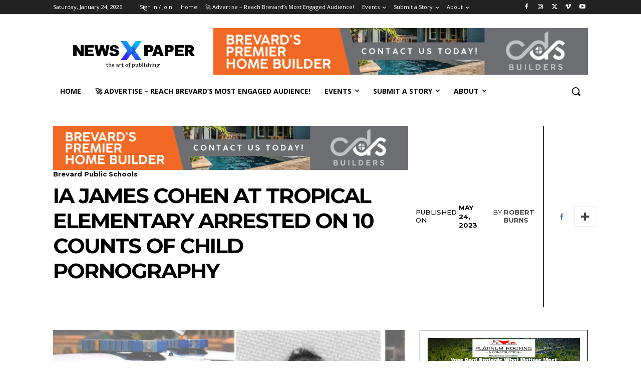

--- FILE ---
content_type: text/html; charset=UTF-8
request_url: https://thespacecoastrocket.com/wp-admin/admin-ajax.php?td_theme_name=Newspaper&v=12.7.4
body_size: -508
content:
{"8654":2992}

--- FILE ---
content_type: text/html; charset=utf-8
request_url: https://www.google.com/recaptcha/api2/aframe
body_size: 266
content:
<!DOCTYPE HTML><html><head><meta http-equiv="content-type" content="text/html; charset=UTF-8"></head><body><script nonce="h1CgG5_gBW_TrEanZ_cmNQ">/** Anti-fraud and anti-abuse applications only. See google.com/recaptcha */ try{var clients={'sodar':'https://pagead2.googlesyndication.com/pagead/sodar?'};window.addEventListener("message",function(a){try{if(a.source===window.parent){var b=JSON.parse(a.data);var c=clients[b['id']];if(c){var d=document.createElement('img');d.src=c+b['params']+'&rc='+(localStorage.getItem("rc::a")?sessionStorage.getItem("rc::b"):"");window.document.body.appendChild(d);sessionStorage.setItem("rc::e",parseInt(sessionStorage.getItem("rc::e")||0)+1);localStorage.setItem("rc::h",'1769298321269');}}}catch(b){}});window.parent.postMessage("_grecaptcha_ready", "*");}catch(b){}</script></body></html>